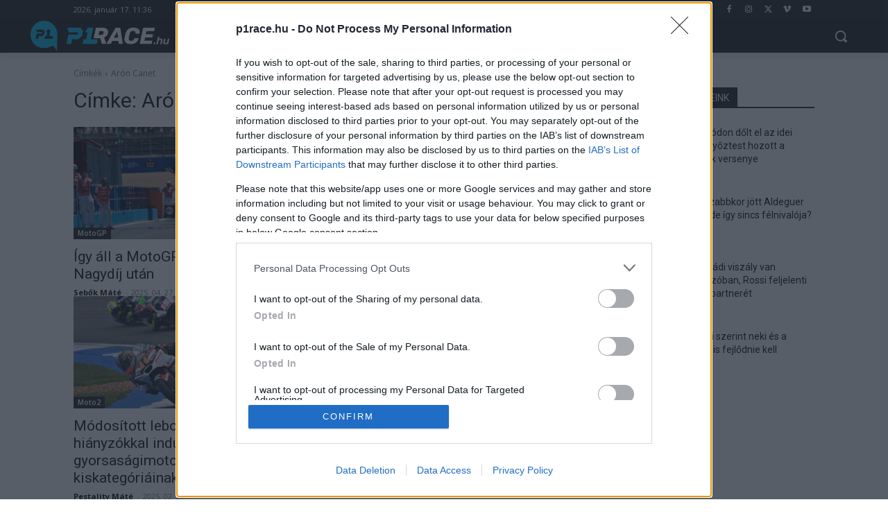

--- FILE ---
content_type: application/javascript
request_url: https://cdn-alpha.adsinteractive.com/p1race.hu.js?v=20260117
body_size: 2660
content:
var script = document.createElement('script');const adsDebug=!!new URLSearchParams(window.location.search).get('adsTest');const adsSpecific = document.cookie.match(/__adsDebugSpecific=([^;]+)/)?.[1];script.src=adsSpecific ? adsSpecific : 'https://cdn.publisher1st.com/p1st_ms_62_dyn'+(adsDebug===true?'_debug':'')+'.js';script.async=true;document.getElementsByTagName('head')[0].appendChild(script);var __aSO={isSticky:true,replaceStrossle:false,strossleChangeWidget:false,consent:true,singleRequest:true,headerBidding:false,sideRail:false,adYouLike:false,pageLevelAd:false,childDirected:false,limitedAds:false,restrictedDataProcessing:false,shouldDropBeacon:true,interstitial:true,anchorAd:false,insertStrossle:false,shadowRoot:true,replaceMGID:true,insertMGID:true,isInfiniteSite:true,underAgeOfConsent:false,usePubMaticId:false,useCookiebot:false,refresh:true,container:false,userAddedZoneEnabled:false,anchorRatio:0,adTitle:'Hirdetés',errorSampling:'100',client:'ads',clientLink:'https://adsinteractive.hu',clientImage:'ads.svg',clientClass:'logo-container-567',clientName:'Ads Interactive',strossleBreakpoint:0,cdnLink:'https://cdn-alpha.adsinteractive.com/',dfpCode:'22652647',prebidConfig:{prebid:true,prebidTimeout:1000,adagio: {organizationId:'1137',site:'p1race-hu',},},autoInsertObserver:{rootMargin:'0px 0px 300px 0px',threshold:0,},publisherCode:'22839471871',consentWebsite:'p1race.hu',schain:{sid:'236'},MGID:{MGIDSiteId:'1031639',MGIDWidgetId: '1814183',MGIDSelector: 'ul.tdb-tags',MGIDReplaceAdUnit: 'p1race_strossle_widget',MGIDReplacePath: 'div > div > div > div:nth-child(2) > div'},strossleData:{desktop:{strossle:'5a738e08-c44e-436e-a13c-4b5196a30619',strossleSelector: 'ul.tdb-tags',replaceAdUnit: 'p1race_strossle_widget',replacePath: 'div.strossle-widget > div > div.col-sm-3:nth-child(4) > a:nth-child(1)',},mobile: {strossle: '',strossleSelector: '',replaceAdUnit: '',replacePath: '',},},analyticsCode:"G-QD934Y58QT",refreshIntensity:30000,bannersToBuild:[{tagName:'p1race_strossle_widget',adUnit:'/22652647/p1race_strossle_widget',showAdWarning: 0,responsiveSizes:[[[415,0],["fluid"]],[[0,0],["fluid",[315,205],[300,250]]]],container:false,refresh:false,maxRefresh:0,launchType:0,defaultSizes:[],placementData:{isDynamicUnit:false,},},{tagName:'P1race_normal_content_1',adUnit:'/22652647/P1race_normal_content_1',showAdWarning: 1,responsiveSizes:[[[1020,200],["fluid",[728,90],[728,250],[640,360],[640,480],[336,280],[300,250],[1,1],[640,570]]],[[991,200],[[468,60],[640,360],[468,120],[468,180],[468,90],[336,280],[300,250],[1,1],[640,570]]],[[768,200],[[468,60],[468,90],[468,120],[468,180],[336,280],[300,250],[300,400],[1,1]]],[[575,200],["fluid",[300,250],[336,280],[250,280],[300,400],[300,300],[1,1]]],[[0,0],["fluid",[300,250],[300,400],[250,250],[300,300],[336,280],[320,480],[1,1]]]],container:false,refresh:true,maxRefresh:0,launchType:0,defaultSizes:[],placementData:{isDynamicUnit:true,insertSelector:'#P1race_normal_content_1',insertType:'div',insertClassList:["ads_show_ad_title"],insertStyleList:{textAlign: "center", marginBottom: "20px"},insertBefore:false,insertInto:false,isProliferationZone:false,},code:'P1race_normal_content_1',mediaTypes:{banner:{sizeConfig:[{minViewPort:[0,0],sizes:[[300,250],[250,250],[336,280],[320,480]],},{minViewPort:[575,200],sizes:[[300,250],[336,280]],},{minViewPort:[768,200],sizes:[[468,60],[468,90],[468,120],[468,180],[336,280],[300,250]],},{minViewPort:[991,200],sizes:[[468,60],[640,360],[468,120],[468,180],[468,90],[336,280],[300,250]],},{minViewPort:[1020,200],sizes:[[728,90],[640,360],[336,280],[300,250]],},],},},bids:[{bidder:'smartadserver',params:{siteId:73828,pageId:1169400,formatId:26949,},sizeConfig:[{minViewPort:[0,0],relevantMediaTypes:["none"],},{minViewPort:[1020,0],relevantMediaTypes:["banner"],},],},{bidder:'smartadserver',params:{siteId:73828,pageId:1169400,formatId:30668,},sizeConfig:[{minViewPort:[0,0],relevantMediaTypes:["none"],},{minViewPort:[1020,0],relevantMediaTypes:["banner"],},],},{bidder:'rtbhouse',params:{publisherId:'nVdJduCsS7CDMIuzQrx9',region:'prebid-eu',},},{bidder:'emx_digital',params:{tagid:'120278',},},{bidder:'pubmatic',params:{publisherId:'158937',adSlot:'3707377',},},{bidder:'appnexus',params:{placementId:23499805,},},{bidder:'openx',params:{delDomain:'adsinteractive-d.openx.net',unit:'558423442',},},{bidder:'rubicon',params:{accountId:'21972',siteId:'329534',zoneId:'2652108',},},{bidder:'adagio',params:{organizationId:'1137',site:'p1race-hu',placement:'P1race_normal_content_1',adUnitElementId:'P1race_normal_content_1',environment:'mobile',},},{bidder:'teads',params:{pageId:181541,placementId:196546,},},{bidder:'teads',params:{pageId:181542,placementId:196547,},},{bidder:'adf',params:{mid:1617810,},},{bidder:'teads',params:{pageId:181541,placementId:196546,},},{bidder:'teads',params:{pageId:181542,placementId:196547,},},{bidder:'onetag',params:{pubId:'7f4c72907117710',},},{bidder:'amx',params:{tagId:'YWRzaW50ZXJhY3RpdmUuY29t',},},{bidder:'smilewanted',params:{zoneId:'adsinteractive.com_hb_display',},},{bidder:'pubmatic',params:{publisherId:'158937',adSlot:'6253004',},},{bidder:'criteo',params:{networkId:10142,pubid:'108827',},},],},{tagName:'P1race_leaderboard_top_1',adUnit:'/22652647/P1race_leaderboard_top_1',showAdWarning: 1,responsiveSizes:[[[1020,200],[[970,90],[970,250],[970,500],[728,90],[1080,1080],[1,1]]],[[770,200],[[728,90],[728,250],[468,120],[468,90],[468,180],[1,1]]],[[545,200],[[468,120],[468,60],[336,280],[300,250],[320,50],[1,1]]],[[487,200],[[300,250],[250,250],[300,400],[336,280],[1,1]]],[[0,0],[[320,50],[300,250],[300,400],[336,280],[1,1]]]],container:false,refresh:true,maxRefresh:0,launchType:0,defaultSizes:[],placementData:{isDynamicUnit:true,insertSelector:'#P1race_leaderboard_top_1',insertType:'div',insertClassList:["ads_show_ad_title"],insertStyleList:{textAlign: "center", paddingTop: "0px", paddingBottom: "15px"},insertBefore:false,insertInto:false,isProliferationZone:false,},code:'P1race_leaderboard_top_1',mediaTypes:{banner:{sizeConfig:[{minViewPort:[0,0],sizes:[[320,50],[300,250],[336,280]],},{minViewPort:[487,200],sizes:[[300,250],[250,250],[336,280],[320,50]],},{minViewPort:[545,200],sizes:[[468,120],[468,60],[336,280],[300,250],[320,50]],},{minViewPort:[770,200],sizes:[[728,90],[728,250],[468,120],[468,90],[468,180]],},{minViewPort:[1020,200],sizes:[[970,90],[970,250],[728,90]],},],},},bids:[{bidder:'smartadserver',params:{siteId:73828,pageId:1169398,formatId:26949,},sizeConfig:[{minViewPort:[0,0],relevantMediaTypes:["banner"],},{minViewPort:[770,0],relevantMediaTypes:["none"],},],},{bidder:'smartadserver',params:{siteId:73828,pageId:1169398,formatId:45611,},sizeConfig:[{minViewPort:[0,0],relevantMediaTypes:["banner"],},{minViewPort:[770,0],relevantMediaTypes:["none"],},],},{bidder:'rtbhouse',params:{publisherId:'nVdJduCsS7CDMIuzQrx9',region:'prebid-eu',},},{bidder:'emx_digital',params:{tagid:'120281',},},{bidder:'pubmatic',params:{publisherId:'158937',adSlot:'3707289',},sizeConfig:[{minViewPort:[0,0],relevantMediaTypes:["banner"],},{minViewPort:[770,0],relevantMediaTypes:["none"],},],},{bidder:'pubmatic',params:{publisherId:'158937',adSlot:'3707369',},sizeConfig:[{minViewPort:[0,0],relevantMediaTypes:["banner"],},{minViewPort:[770,0],relevantMediaTypes:["none"],},],},{bidder:'appnexus',params:{placementId:23499804,},},{bidder:'rubicon',params:{accountId:'21972',siteId:'329534',zoneId:'2652106',},},{bidder:'openx',params:{delDomain:'adsinteractive-d.openx.net',unit:'558423434',},},{bidder:'adagio',params:{organizationId:'1137',site:'p1race-hu',placement:'P1race_leaderboard_top_1',adUnitElementId:'P1race_leaderboard_top_1',environment:'mobile',},},{bidder:'teads',params:{pageId:181541,placementId:196546,},},{bidder:'adf',params:{mid:1617811,},},{bidder:'onetag',params:{pubId:'7f4c72907117710',},},{bidder:'amx',params:{tagId:'YWRzaW50ZXJhY3RpdmUuY29t',},},{bidder:'smilewanted',params:{zoneId:'adsinteractive.com_hb_display',},},{bidder:'pubmatic',params:{publisherId:'158937',adSlot:'6253002',},sizeConfig:[{minViewPort:[0,0],relevantMediaTypes:["banner"],},{minViewPort:[770,0],relevantMediaTypes:["none"],},],},{bidder:'criteo',params:{networkId:10142,pubid:'108827',},},],},{tagName:'P1race_normal_content_2',adUnit:'/22652647/P1race_normal_content_2',showAdWarning: 1,responsiveSizes:[[[1020,200],["fluid",[728,90],[728,250],[640,360],[640,480],[336,280],[300,250],[1,1],[640,570]]],[[991,200],[[468,60],[640,360],[468,120],[468,180],[468,90],[336,280],[300,250],[1,1],[640,570]]],[[768,200],[[468,60],[468,90],[468,120],[468,180],[336,280],[300,250],[300,400],[1,1]]],[[575,200],["fluid",[300,250],[336,280],[250,280],[300,400],[300,300],[1,1]]],[[0,0],["fluid",[300,250],[300,400],[250,250],[300,300],[336,280],[320,480],[1,1]]]],container:false,refresh:true,maxRefresh:0,launchType:0,defaultSizes:[],placementData:{isDynamicUnit:true,insertSelector:'#P1race_normal_content_2',insertType:'section',insertClassList:["ads_show_ad_title"],insertStyleList:{textAlign: "center", margin: "auto"},insertBefore:false,insertInto:false,isProliferationZone:false,},code:'P1race_normal_content_2',mediaTypes:{banner:{sizeConfig:[{minViewPort:[0,0],sizes:[[300,250],[250,250],[336,280],[320,480]],},{minViewPort:[575,200],sizes:[[300,250],[336,280]],},{minViewPort:[768,200],sizes:[[468,60],[468,90],[468,120],[468,180],[336,280],[300,250]],},{minViewPort:[991,200],sizes:[[468,60],[640,360],[468,120],[468,180],[468,90],[336,280],[300,250]],},{minViewPort:[1020,200],sizes:[[728,90],[640,360],[336,280],[300,250]],},],},},bids:[{bidder:'openx',params:{delDomain:'adsinteractive-d.openx.net',unit:'558423430',},},{bidder:'rtbhouse',params:{publisherId:'nVdJduCsS7CDMIuzQrx9',region:'prebid-eu',},},{bidder:'rubicon',params:{accountId:'21972',siteId:'329534',zoneId:'2652092',},},{bidder:'adagio',params:{organizationId:'1137',site:'p1race-hu',placement:'P1race_normal_content_2',adUnitElementId:'P1race_normal_content_2',environment:'mobile',},},{bidder:'smartadserver',params:{siteId:73828,pageId:1721181,formatId:26949,},},{bidder:'appnexus',params:{placementId:28766346,},},{bidder:'teads',params:{pageId:181541,placementId:196546,},},{bidder:'teads',params:{pageId:181542,placementId:196547,},},{bidder:'adf',params:{mid:1617813,},},{bidder:'onetag',params:{pubId:'7f4c72907117710',},},{bidder:'amx',params:{tagId:'YWRzaW50ZXJhY3RpdmUuY29t',},},{bidder:'smilewanted',params:{zoneId:'adsinteractive.com_hb_display',},},{bidder:'pubmatic',params:{publisherId:'158937',adSlot:'6253000',},},{bidder:'criteo',params:{networkId:10142,pubid:'108827',},},],},{tagName:'P1race_rectangle_right_1',adUnit:'/22652647/P1race_rectangle_right_1',showAdWarning: 1,responsiveSizes:[[[1202,200],[[300,250],[250,250],[250,360],[267,534],[267,223]]],[[0,0],[]]],container:false,refresh:true,maxRefresh:0,launchType:0,defaultSizes:[],placementData:{isDynamicUnit:true,insertSelector:'#P1race_rectangle_right_1',insertType:'div',insertClassList:["ads_show_ad_title"],insertStyleList:{textAlign: "center"},insertBefore:false,insertInto:false,isProliferationZone:false,},code:'P1race_rectangle_right_1',mediaTypes:{banner:{sizeConfig:[{minViewPort:[0,0],sizes:[],},{minViewPort:[1202,200],sizes:[[250,250],[250,360],[300,250]],},],},},bids:[{bidder:'rtbhouse',params:{publisherId:'nVdJduCsS7CDMIuzQrx9',region:'prebid-eu',},},{bidder:'appnexus',params:{placementId:23499784,},},{bidder:'rubicon',params:{accountId:'21972',siteId:'329534',zoneId:'2652088',},},{bidder:'adagio',params:{organizationId:'1137',site:'p1race-hu',placement:'P1race_rectangle_right_1',adUnitElementId:'P1race_rectangle_right_1',environment:'desktop',},},{bidder:'smartadserver',params:{siteId:73828,pageId:1721180,formatId:30504,},sizeConfig:[{minViewPort:[0,0],relevantMediaTypes:["none"],},{minViewPort:[1202,0],relevantMediaTypes:["banner"],},],},{bidder:'teads',params:{pageId:181541,placementId:196546,},},{bidder:'adf',params:{mid:1617808,},},{bidder:'onetag',params:{pubId:'7f4c72907117710',},},{bidder:'amx',params:{tagId:'YWRzaW50ZXJhY3RpdmUuY29t',},},{bidder:'smilewanted',params:{zoneId:'adsinteractive.com_hb_display',},},{bidder:'pubmatic',params:{publisherId:'158937',adSlot:'6252998',},},{bidder:'criteo',params:{networkId:10142,pubid:'108827',},},],},{tagName:'P1race_rectangle_right_2',adUnit:'/22652647/P1race_rectangle_right_2',showAdWarning: 1,responsiveSizes:[[[1202,200],[[300,250],[250,250],[250,360],[267,534],[267,223],[160,600]]],[[0,0],[]]],container:false,refresh:true,maxRefresh:0,launchType:0,defaultSizes:[],placementData:{isDynamicUnit:true,insertSelector:'#P1race_rectangle_right_2',insertType:'div',insertClassList:["ads_show_ad_title"],insertStyleList:{textAlign: "center", marginBottom: "15px"},insertBefore:false,insertInto:false,isProliferationZone:false,},code:'P1race_rectangle_right_2',mediaTypes:{banner:{sizeConfig:[{minViewPort:[0,0],sizes:[],},{minViewPort:[1202,200],sizes:[[250,250],[250,360],[267,534],[267,223],[300,250]],},],},},bids:[{bidder:'openx',params:{delDomain:'adsinteractive-d.openx.net',unit:'558423452',},},{bidder:'rtbhouse',params:{publisherId:'nVdJduCsS7CDMIuzQrx9',region:'prebid-eu',},},{bidder:'rubicon',params:{accountId:'21972',siteId:'329534',zoneId:'2652114',},},{bidder:'adagio',params:{organizationId:'1137',site:'p1race-hu',placement:'P1race_rectangle_right_2',adUnitElementId:'P1race_rectangle_right_2',environment:'desktop',},},{bidder:'smartadserver',params:{siteId:73828,pageId:1721183,formatId:30504,},sizeConfig:[{minViewPort:[0,0],relevantMediaTypes:["none"],},{minViewPort:[1202,0],relevantMediaTypes:["banner"],},],},{bidder:'teads',params:{pageId:181541,placementId:196546,},},{bidder:'appnexus',params:{placementId:28766342,},},{bidder:'adf',params:{mid:1617818,},},{bidder:'onetag',params:{pubId:'7f4c72907117710',},},{bidder:'amx',params:{tagId:'YWRzaW50ZXJhY3RpdmUuY29t',},},{bidder:'smilewanted',params:{zoneId:'adsinteractive.com_hb_display',},},{bidder:'pubmatic',params:{publisherId:'158937',adSlot:'6253007',},},{bidder:'criteo',params:{networkId:10142,pubid:'108827',},},],},{tagName:'P1race_normal_content_3',adUnit:'/22652647/P1race_normal_content_3',showAdWarning: 1,responsiveSizes:[[[1020,200],["fluid",[728,90],[728,250],[640,360],[640,480],[336,280],[300,250],[1,1],[640,570]]],[[991,200],[[468,60],[640,360],[468,120],[468,180],[468,90],[336,280],[300,250],[1,1],[640,570]]],[[768,200],[[468,60],[468,90],[468,120],[468,180],[336,280],[300,250],[300,400],[1,1]]],[[575,200],["fluid",[300,250],[336,280],[250,280],[300,400],[300,300],[1,1]]],[[0,0],["fluid",[300,250],[300,400],[250,250],[300,300],[336,280],[320,480],[1,1]]]],container:false,refresh:true,maxRefresh:0,launchType:0,defaultSizes:[],placementData:{isDynamicUnit:true,insertSelector:'#P1race_normal_content_3',insertType:'div',insertClassList:["ads_show_ad_title"],insertStyleList:{textAlign: "center"},insertBefore:false,insertInto:false,isProliferationZone:false,},code:'P1race_normal_content_3',mediaTypes:{banner:{sizeConfig:[{minViewPort:[0,0],sizes:[[300,250],[250,250],[336,280],[320,480]],},{minViewPort:[575,200],sizes:[[300,250],[336,280]],},{minViewPort:[768,200],sizes:[[468,60],[468,90],[468,120],[468,180],[336,280],[300,250]],},{minViewPort:[991,200],sizes:[[468,60],[640,360],[468,120],[468,180],[468,90],[336,280],[300,250]],},{minViewPort:[1020,200],sizes:[[728,90],[640,360],[336,280],[300,250]],},],},},bids:[{bidder:'openx',params:{delDomain:'adsinteractive-d.openx.net',unit:'558423450',},},{bidder:'rtbhouse',params:{publisherId:'nVdJduCsS7CDMIuzQrx9',region:'prebid-eu',},},{bidder:'rubicon',params:{accountId:'21972',siteId:'329534',zoneId:'2652110',},},{bidder:'adagio',params:{organizationId:'1137',site:'p1race-hu',placement:'P1race_normal_content_3',adUnitElementId:'P1race_normal_content_3',environment:'mobile',},},{bidder:'smartadserver',params:{siteId:73828,pageId:1721182,formatId:26949,},sizeConfig:[{minViewPort:[0,0],relevantMediaTypes:["none"],},{minViewPort:[1020,0],relevantMediaTypes:["banner"],},],},{bidder:'smartadserver',params:{siteId:73828,pageId:1721182,formatId:30668,},sizeConfig:[{minViewPort:[0,0],relevantMediaTypes:["none"],},{minViewPort:[1020,0],relevantMediaTypes:["banner"],},],},{bidder:'teads',params:{pageId:181541,placementId:196546,},},{bidder:'teads',params:{pageId:181542,placementId:196547,},},{bidder:'appnexus',params:{placementId:28766344,},},{bidder:'adf',params:{mid:1617819,},},{bidder:'onetag',params:{pubId:'7f4c72907117710',},},{bidder:'amx',params:{tagId:'YWRzaW50ZXJhY3RpdmUuY29t',},},{bidder:'smilewanted',params:{zoneId:'adsinteractive.com_hb_display',},},{bidder:'pubmatic',params:{publisherId:'158937',adSlot:'6253006',},},{bidder:'criteo',params:{networkId:10142,pubid:'108827',},},],},{tagName:'p1race.hu_anchor',adUnit:'/22652647/p1race.hu_anchor',showAdWarning: 1,responsiveSizes:[[[970,200],[[970,90],[728,90]]],[[728,200],[[728,90]]],[[320,200],[[468,60],[320,50],[300,50],[1,1]]],[[0,0],[[300,50],[320,50],[1,1]]]],container:false,refresh:true,maxRefresh:1,launchType:2,defaultSizes:[],placementData:{isDynamicUnit:false,},code:'p1race.hu_anchor',mediaTypes:{banner:{sizeConfig:[{minViewPort:[0,0],sizes:[[300,50],[320,50],[1,1]],},{minViewPort:[320,200],sizes:[[468,60],[320,50],[300,50],[1,1]],},{minViewPort:[728,200],sizes:[[728,90]],},{minViewPort:[970,200],sizes:[[970,90],[728,90]],},],},},bids:[{bidder:'adf',params:{mid:2012663,},},{bidder:'pubmatic',params:{publisherId:'158937',adSlot:'6396524',},},{bidder:'rtbhouse',params:{publisherId:'nVdJduCsS7CDMIuzQrx9',region:'prebid-eu',},},{bidder:'teads',params:{pageId:181541,placementId:196546,},},{bidder:'adagio',params:{organizationId:'1137',site:'p1race-hu',placement:'p1race.hu_anchor',adUnitElementId:'p1race.hu_anchor',environment:'mobile',},},{bidder:'amx',params:{tagId:'YWRzaW50ZXJhY3RpdmUuY29t',},},{bidder:'onetag',params:{pubId:'7f4c72907117710',},},{bidder:'smilewanted',params:{zoneId:'adsinteractive.com_hb_display',},},{bidder:'ogury',params:{assetKey:'OGY-165AD9260BC6',adUnitId:'wm-hb-foot-p1race-adsin-j2iblbmoanr9',},},{bidder:'criteo',params:{networkId:10142,pubid:'108827',},},],},],isAdultSite:false,};